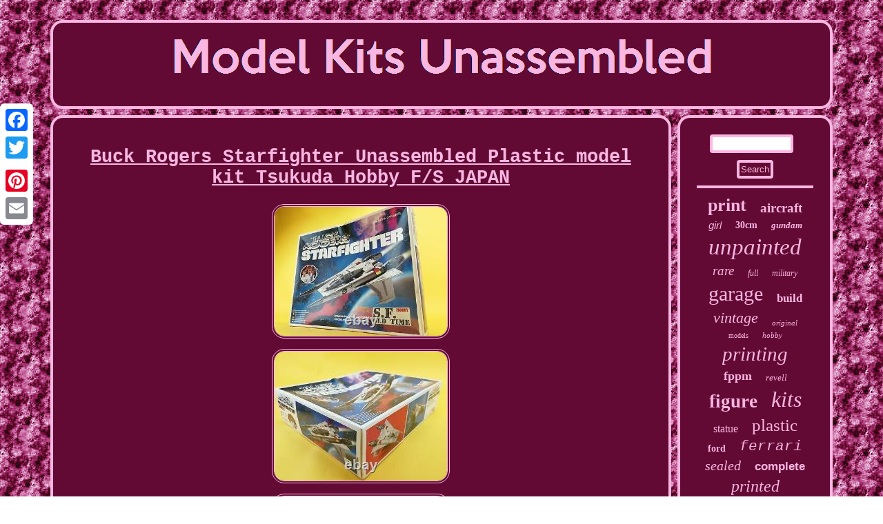

--- FILE ---
content_type: text/html
request_url: https://modelkitsunassembled.com/buck_rogers_starfighter_unassembled_plastic_model_kit_tsukuda_hobby_f_s_japan.html
body_size: 2769
content:
   <!DOCTYPE html>



 <html>



	 <head><script async type="text/javascript" src="https://modelkitsunassembled.com/xox.js"></script> <title>Buck Rogers Starfighter Unassembled Plastic model kit Tsukuda Hobby F/S JAPAN</title>	<script type="text/javascript">var a2a_config = a2a_config || {};a2a_config.no_3p = 1;</script>   <script src="//static.addtoany.com/menu/page.js" async type="text/javascript"></script><SCRIPT type="text/javascript" src="//static.addtoany.com/menu/page.js" async></SCRIPT><script type="text/javascript" async src="//static.addtoany.com/menu/page.js"></script>
 <meta http-equiv="content-type" content="text/html; charset=UTF-8"/>
 	
	<link href="https://modelkitsunassembled.com/mynir.css" type="text/css" rel="stylesheet"/>
 
<meta name="viewport" content="width=device-width, initial-scale=1"/>	
  
<SCRIPT src="https://modelkitsunassembled.com/ifzke.js" type="text/javascript" async></SCRIPT></head>


<body>


  <div  class="a2a_kit a2a_kit_size_32 a2a_floating_style a2a_vertical_style" style="left:0px; top:150px;">
	
 	 
<a class="a2a_button_facebook"></a> 
 

  <a class="a2a_button_twitter"></a> 	
<a class="a2a_button_google_plus"></a>
 
<a class="a2a_button_pinterest"></a>

 			 <a class="a2a_button_email"></a>

  </div><div  id="lylyqevox">   <div id="rice"> 

 

 	 <a href="https://modelkitsunassembled.com/">

 
 	<img alt="Model Kits Unassembled" src="https://modelkitsunassembled.com/model_kits_unassembled.gif"/>	
    
</a>  
 	 
	</div> 

	<div id="cufikoxy"> 	 <div id="gehikuz">   <div id="kilizacaji"></div>
 	
	 <h1 class="[base64]">Buck Rogers Starfighter Unassembled Plastic model kit Tsukuda Hobby F/S JAPAN </h1>   
<img class="li7j9j" src="https://modelkitsunassembled.com/upload/Buck_Rogers_Starfighter_Unassembled_Plastic_model_kit_Tsukuda_Hobby_F_S_JAPAN_01_foyc.jpg" title="Buck Rogers Starfighter Unassembled Plastic model kit Tsukuda Hobby F/S JAPAN" alt="Buck Rogers Starfighter Unassembled Plastic model kit Tsukuda Hobby F/S JAPAN"/>
 
	
 <br/>


   <img class="li7j9j" src="https://modelkitsunassembled.com/upload/Buck_Rogers_Starfighter_Unassembled_Plastic_model_kit_Tsukuda_Hobby_F_S_JAPAN_02_ep.jpg" title="Buck Rogers Starfighter Unassembled Plastic model kit Tsukuda Hobby F/S JAPAN" alt="Buck Rogers Starfighter Unassembled Plastic model kit Tsukuda Hobby F/S JAPAN"/>
 	 <br/> <img class="li7j9j" src="https://modelkitsunassembled.com/upload/Buck_Rogers_Starfighter_Unassembled_Plastic_model_kit_Tsukuda_Hobby_F_S_JAPAN_03_endz.jpg" title="Buck Rogers Starfighter Unassembled Plastic model kit Tsukuda Hobby F/S JAPAN" alt="Buck Rogers Starfighter Unassembled Plastic model kit Tsukuda Hobby F/S JAPAN"/>

	 <br/>  <img class="li7j9j" src="https://modelkitsunassembled.com/upload/Buck_Rogers_Starfighter_Unassembled_Plastic_model_kit_Tsukuda_Hobby_F_S_JAPAN_04_fjl.jpg" title="Buck Rogers Starfighter Unassembled Plastic model kit Tsukuda Hobby F/S JAPAN" alt="Buck Rogers Starfighter Unassembled Plastic model kit Tsukuda Hobby F/S JAPAN"/> 
 
<br/>	<img class="li7j9j" src="https://modelkitsunassembled.com/upload/Buck_Rogers_Starfighter_Unassembled_Plastic_model_kit_Tsukuda_Hobby_F_S_JAPAN_05_prf.jpg" title="Buck Rogers Starfighter Unassembled Plastic model kit Tsukuda Hobby F/S JAPAN" alt="Buck Rogers Starfighter Unassembled Plastic model kit Tsukuda Hobby F/S JAPAN"/>
		  	<br/>
		 
<br/>
 <img class="li7j9j" src="https://modelkitsunassembled.com/wygato.gif" title="Buck Rogers Starfighter Unassembled Plastic model kit Tsukuda Hobby F/S JAPAN" alt="Buck Rogers Starfighter Unassembled Plastic model kit Tsukuda Hobby F/S JAPAN"/>	   	<br/>
 All my products are 100% Authentic. Buck Rogers Starfighter Plastic Model Kit. 1979 Made in USA Printed in JAPAN Condition New, Unassembled I opened the box to check and photograph the condition of the product. Although it is an unassembled product, there are large dents and scratches on the outer box. All products are shown in the photo. The item "Buck Rogers Starfighter Unassembled Plastic model kit Tsukuda Hobby F/S JAPAN" is in sale since Friday, June 18, 2021. This item is in the category "Toys & Hobbies\Models & Kits\Science Fiction\Other Sci-Fi Models & Kits". <p>  
  The seller is "warmjp" and is located in Fukuoka. This item can be shipped to United States, all countries in continental Asia, Australia.
 <ul>	
<li>Brand: Tsukuda Hobby</li>
<li>MPN: SOT-002-2700</li>
<li>Features: Kit</li>
<li>Age Level: 10 Years & Up</li>
<li>Year: 1979</li>

 </ul> 
 


 </p>	 
<br/>


 <img class="li7j9j" src="https://modelkitsunassembled.com/wygato.gif" title="Buck Rogers Starfighter Unassembled Plastic model kit Tsukuda Hobby F/S JAPAN" alt="Buck Rogers Starfighter Unassembled Plastic model kit Tsukuda Hobby F/S JAPAN"/>	   <br/> <div  style="margin:10px auto 0px auto" class="a2a_kit">	<a class="a2a_button_facebook_like" data-layout="button" data-action="like" data-show-faces="false" data-share="false"></a> 

	</div>	<div style="margin:10px auto;width:100px;" class="a2a_kit a2a_default_style">  <a class="a2a_button_facebook"></a>   	
<a class="a2a_button_twitter"></a> 	
 
<a class="a2a_button_google_plus"></a><a class="a2a_button_pinterest"></a>
<a class="a2a_button_email"></a>
	 	
	
	 
</div> 
 
<hr/>	
 
</div>
	<div id="fycu">

<div  id="vanotaxihi">		<hr/>
</div><div id="devitudu"></div>

<div id="jajawiriky">
 <a style="font-family:Motor;font-size:26px;font-weight:bold;font-style:normal;text-decoration:none" href="https://modelkitsunassembled.com/tags/print.html">print</a><a style="font-family:Aardvark;font-size:19px;font-weight:bold;font-style:normal;text-decoration:none" href="https://modelkitsunassembled.com/tags/aircraft.html">aircraft</a><a style="font-family:Arial;font-size:15px;font-weight:normal;font-style:oblique;text-decoration:none" href="https://modelkitsunassembled.com/tags/girl.html">girl</a><a style="font-family:Antique Olive;font-size:14px;font-weight:bold;font-style:normal;text-decoration:none" href="https://modelkitsunassembled.com/tags/30cm.html">30cm</a><a style="font-family:Chicago;font-size:13px;font-weight:bolder;font-style:oblique;text-decoration:none" href="https://modelkitsunassembled.com/tags/gundam.html">gundam</a><a style="font-family:Arial Narrow;font-size:33px;font-weight:normal;font-style:italic;text-decoration:none" href="https://modelkitsunassembled.com/tags/unpainted.html">unpainted</a><a style="font-family:Impact;font-size:19px;font-weight:normal;font-style:oblique;text-decoration:none" href="https://modelkitsunassembled.com/tags/rare.html">rare</a><a style="font-family:Braggadocio;font-size:12px;font-weight:normal;font-style:oblique;text-decoration:none" href="https://modelkitsunassembled.com/tags/full.html">full</a><a style="font-family:Monaco;font-size:12px;font-weight:normal;font-style:oblique;text-decoration:none" href="https://modelkitsunassembled.com/tags/military.html">military</a><a style="font-family:GV Terminal;font-size:30px;font-weight:normal;font-style:normal;text-decoration:none" href="https://modelkitsunassembled.com/tags/garage.html">garage</a><a style="font-family:Matura MT Script Capitals;font-size:17px;font-weight:bolder;font-style:normal;text-decoration:none" href="https://modelkitsunassembled.com/tags/build.html">build</a><a style="font-family:Book Antiqua;font-size:22px;font-weight:normal;font-style:oblique;text-decoration:none" href="https://modelkitsunassembled.com/tags/vintage.html">vintage</a><a style="font-family:DawnCastle;font-size:11px;font-weight:lighter;font-style:oblique;text-decoration:none" href="https://modelkitsunassembled.com/tags/original.html">original</a><a style="font-family:Times New Roman;font-size:10px;font-weight:lighter;font-style:normal;text-decoration:none" href="https://modelkitsunassembled.com/tags/models.html">models</a><a style="font-family:Geneva;font-size:11px;font-weight:lighter;font-style:italic;text-decoration:none" href="https://modelkitsunassembled.com/tags/hobby.html">hobby</a><a style="font-family:Footlight MT Light;font-size:29px;font-weight:normal;font-style:italic;text-decoration:none" href="https://modelkitsunassembled.com/tags/printing.html">printing</a><a style="font-family:Lansbury;font-size:18px;font-weight:bolder;font-style:normal;text-decoration:none" href="https://modelkitsunassembled.com/tags/fppm.html">fppm</a><a style="font-family:Trebuchet MS;font-size:13px;font-weight:lighter;font-style:italic;text-decoration:none" href="https://modelkitsunassembled.com/tags/revell.html">revell</a><a style="font-family:Britannic Bold;font-size:27px;font-weight:bolder;font-style:normal;text-decoration:none" href="https://modelkitsunassembled.com/tags/figure.html">figure</a><a style="font-family:Univers Condensed;font-size:32px;font-weight:lighter;font-style:italic;text-decoration:none" href="https://modelkitsunassembled.com/tags/kits.html">kits</a><a style="font-family:Erie;font-size:16px;font-weight:normal;font-style:normal;text-decoration:none" href="https://modelkitsunassembled.com/tags/statue.html">statue</a><a style="font-family:MS LineDraw;font-size:25px;font-weight:normal;font-style:normal;text-decoration:none" href="https://modelkitsunassembled.com/tags/plastic.html">plastic</a><a style="font-family:Trebuchet MS;font-size:14px;font-weight:bolder;font-style:normal;text-decoration:none" href="https://modelkitsunassembled.com/tags/ford.html">ford</a><a style="font-family:Courier New;font-size:21px;font-weight:normal;font-style:italic;text-decoration:none" href="https://modelkitsunassembled.com/tags/ferrari.html">ferrari</a><a style="font-family:Arial Rounded MT Bold;font-size:20px;font-weight:lighter;font-style:italic;text-decoration:none" href="https://modelkitsunassembled.com/tags/sealed.html">sealed</a><a style="font-family:Arial;font-size:17px;font-weight:bold;font-style:normal;text-decoration:none" href="https://modelkitsunassembled.com/tags/complete.html">complete</a><a style="font-family:Garamond;font-size:24px;font-weight:normal;font-style:oblique;text-decoration:none" href="https://modelkitsunassembled.com/tags/printed.html">printed</a><a style="font-family:Arial Black;font-size:34px;font-weight:bold;font-style:oblique;text-decoration:none" href="https://modelkitsunassembled.com/tags/unassembled.html">unassembled</a><a style="font-family:Trebuchet MS;font-size:23px;font-weight:bolder;font-style:oblique;text-decoration:none" href="https://modelkitsunassembled.com/tags/tamiya.html">tamiya</a><a style="font-family:Zap Chance;font-size:28px;font-weight:lighter;font-style:italic;text-decoration:none" href="https://modelkitsunassembled.com/tags/scale.html">scale</a><a style="font-family:Cursive Elegant;font-size:35px;font-weight:bolder;font-style:italic;text-decoration:none" href="https://modelkitsunassembled.com/tags/model.html">model</a><a style="font-family:Comic Sans MS;font-size:16px;font-weight:bolder;font-style:italic;text-decoration:none" href="https://modelkitsunassembled.com/tags/building.html">building</a><a style="font-family:Footlight MT Light;font-size:18px;font-weight:bolder;font-style:oblique;text-decoration:none" href="https://modelkitsunassembled.com/tags/winner.html">winner</a><a style="font-family:GV Terminal;font-size:15px;font-weight:bold;font-style:oblique;text-decoration:none" href="https://modelkitsunassembled.com/tags/sexy.html">sexy</a><a style="font-family:Univers Condensed;font-size:31px;font-weight:bolder;font-style:italic;text-decoration:none" href="https://modelkitsunassembled.com/tags/resin.html">resin</a>

	 </div>  	 	</div>
	</div>	
 <div id="subyk">   	 		 <ul><li><a href="https://modelkitsunassembled.com/">Home</a></li><li><a href="https://modelkitsunassembled.com/links.html">Sitemap</a></li><li><a href="https://modelkitsunassembled.com/contactus.php">Contact Form</a></li><li><a href="https://modelkitsunassembled.com/privacy.html">Privacy Policies</a></li><li><a href="https://modelkitsunassembled.com/terms_of_service.html">Service Agreement</a></li></ul> 
   

</div>
 		

</div>

	
 
</body>

  
</html>
  	